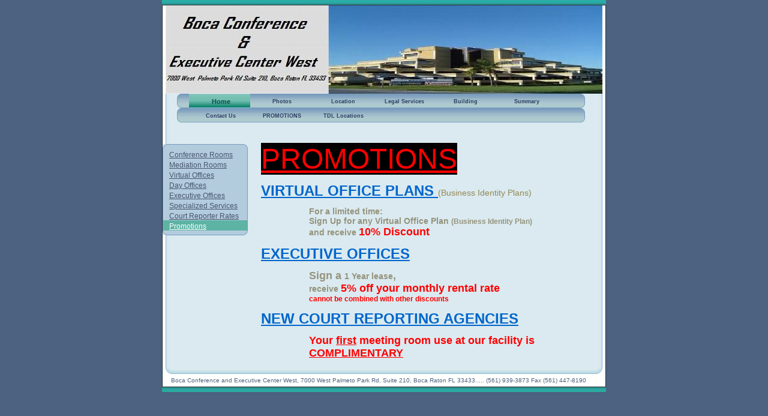

--- FILE ---
content_type: text/html
request_url: http://bocaconferencecenterwest.com/10.html
body_size: 2194
content:

<!DOCTYPE html
  PUBLIC "-//W3C//DTD HTML 4.01 Transitional//EN" "http://www.w3.org/TR/html4/loose.dtd">
<html><head>
      <meta http-equiv="Content-Type" content="text/html; charset=UTF-8">
   <meta name="author" content="1&amp;1 WebsiteBuilder"><meta name="description" content="Executive Suites for Offices, meetings, mediation and Training for up to 20 people all with LCD TVs and/or LCD projectors all included in one low price. Virtual office plans starting at $54.9"><meta name="keywords" content="west boca raton executive suites,executive suites boca raton,boca raton virtual offices, boca raton conference center,conference,conference rooms, boca raton conference rooms,training rooms,boca raton traing rooms,boca raton florida,boca raton training rooms,boca raton virtual,virtual offices,virtual office plans,mail drop,executive suites,"><meta name="keywords" content="west boca raton executive suites,executive suites boca raton,boca raton virtual offices, boca raton conference center,conference,conference rooms, boca raton conference rooms,training rooms,boca raton traing rooms,boca raton florida,boca raton training rooms,boca raton virtual,virtual offices,virtual office plans,mail drop,executive suites,"><title>Promotions - Boca Conference &amp; Executive Center WEST</title><link rel="stylesheet" type="text/css" media="all" href="main.css"><link rel="stylesheet" type="text/css" media="all" href="colorschemes/colorscheme6/colorscheme.css"><link rel="stylesheet" type="text/css" media="all" href="style.css"><script type="text/javascript" src="live_tinc.js"></script></head><body id="main_body"><div id="container"><div id="container_top"></div><div id="header"><div id="key_visual">&nbsp;
                </div><div id="logo"></div></div><div id="main_nav_container"><ul id="main_nav_list"><li><a class="main_nav_active_item" href="index.html"><span class="main_nav_active_item_text">Home</span></a></li><li><a class="main_nav_item" href="11.html"><span class="main_nav_item_text">Photos</span></a></li><li><a class="main_nav_item" href="12.html"><span class="main_nav_item_text">Location</span></a></li><li><a class="main_nav_item" href="13.html"><span class="main_nav_item_text">Legal Services</span></a></li><li><a class="main_nav_item" href="14.html"><span class="main_nav_item_text">Building Amenities</span></a></li><li><a class="main_nav_item" href="15.html"><span class="main_nav_item_text">Summary</span></a></li><li><a class="main_nav_item" href="16.html"><span class="main_nav_item_text">Contact Us</span></a></li><li><a class="main_nav_item" href="17.html"><span class="main_nav_item_text">PROMOTIONS</span></a></li><li><a class="main_nav_item" href="TDL_Centers_Locations.html"><span class="main_nav_item_text">TDL Locations</span></a></li></ul></div><table id="layout_table"><tr><td id="left_column"><div id="sub_container1"><div id="sub_nav_top"></div><div id="sub_nav_container"><ul id="sub_nav_list"><li><a class="sub_nav_item" href="2.html">Conference Rooms</a></li><li><a class="sub_nav_item" href="3.html">Mediation Rooms</a></li><li><a class="sub_nav_item" href="5.html">Virtual Offices</a></li><li><a class="sub_nav_item" href="6.html">Day Offices</a></li><li><a class="sub_nav_item" href="7.html">Executive Offices</a></li><li><a class="sub_nav_item" href="8.html">Specialized Services</a></li><li><a class="sub_nav_item" href="9.html">Court Reporter Rates</a></li><li><a class="sub_nav_active_item" href="10.html">Promotions</a></li></ul></div><div id="sub_nav_bottom"></div></div></td><td id="right_column"><div id="sub_container2"><div id="slogan"></div><div class="content" id="content_container"><p><font size="7"><font color="#ff0000"><font><u><font style="background-color:rgb(0, 0, 0);">PROMOTIONS</font><strong> </strong><br></u></font></font></font></p><p align="left"><span style="font-size:14px;"><font color="#938856"><span style="font-size:18px;"><span style="font-size:24px;"><u><a href="5.html"><strong><font color="#0066cc">VIRTUAL OFFICE PLANS </font></strong></a></u></span></span>(Business Identity Plans)</font></span></p><blockquote style="margin-right:0px;" dir="ltr"><blockquote style="margin-right:0px;" dir="ltr"><p align="left"><span style="font-size:18px;"><span style="font-size:18px;"><strong><font color="#ff0000"></font></strong></span></span></p><font color="#e08b1d"><p align="left"><strong><font color="#95937d"><span style="font-size:18px;"><strong><span style="font-size:14px;">For a limited time:<br>Sign Up for any Virtual Office Plan </span></strong></span></font><font color="#95937d"><span style="font-size:18px;"><strong><span style="font-size:14px;"><span style="font-size:12px;">(Business Identity Plan)<br></span>and receive <span style="font-size:18px;"><font color="#ff0000">10% Discount</font></span></span></strong></span></font></strong></p><p align="left"><strong><font color="#ff0000"><span style="font-size:18px;"><strong></strong></span></font></strong></p></font></blockquote></blockquote><p dir="ltr" align="left"><strong><font color="#95937d"><span style="font-size:18px;"><strong></strong></span></font></strong><a href="7.html"><strong><font color="#0066cc"><span style="font-size:12px;"><span style="font-size:12px;"><span style="font-size:24px;">EXECUTIVE OFFICES</span></span></span></font></strong></a></p><p dir="ltr" align="left"><font color="#0066cc"></font></p><blockquote style="margin-right:0px;" dir="ltr"><blockquote style="margin-right:0px;" dir="ltr"><p style="margin-right:0px;" dir="ltr" align="left"><strong><span style="font-size:18px;"><font color="#95937d"><span style="font-size:14px;"><span style="font-size:18px;">Sign a <span style="font-size:14px;">1 Year lease</span>, </span><br>receive </span></font></span><span style="font-size:18px;"><font color="#ff0000">5% off your monthly rental rate<br><font color="#999999"></font><span style="font-size:12px;">cannot be combined with other discounts </span><br></font></span></strong></p></blockquote></blockquote><p style="margin-right:0px;" dir="ltr" align="left"><a href="https://websitebuilder.1and1.com/xml/webfix/wfxApplication;jsessionid=0DC57ACA0A384EA6B19E374CD7194DE6.TC125a?__reuse=1241449630245&amp;__frame=#"><strong><font color="#0066cc"><span><span style="font-size:18px;"><span style="font-size:24px;"><span style="font-size:24px;">NEW C</span></span></span></span><span style="font-size:24px;">OURT REPORTING AGENCIES</span></font></strong></a></p><blockquote style="margin-right:0px;" dir="ltr"><blockquote style="margin-right:0px;" dir="ltr"><p style="margin-right:0px;" dir="ltr" align="left"><span style="font-size:18px;"><font color="#ff0000"><strong>Your <u>first</u> meeting room use at our facility is <u>COMPLIMENTARY</u></strong></font></span></p></blockquote></blockquote>

</div></div><div id="sub_container3"></div></td></tr></table><div id="footer"><div id="footer_text">Boca Conference and Executive Center West, 7000 West Palmeto Park Rd, Suite 210, Boca Raton FL 33433..... (561) 939-3873  Fax (561) 447-8190</div></div><div id="container_bottom"></div></div><!-- wfxbuild / 1.0 / layout6-05-l1 / 2014-03-25 14:55:09 CET--></body></html>

--- FILE ---
content_type: text/css
request_url: http://bocaconferencecenterwest.com/main.css
body_size: 4012
content:
html {
    padding: 0;
    margin: 0;
}

#main_body {
    padding: 0;
    margin: 0 auto;
    font-family: arial, tahoma, verdana, sans-serif;
    font-size: 12px;
}

#container {
        position: relative;
    padding: 0;
    margin: 0 auto;
    text-align: left;
    width: 740px;
}

#layout_table {
        clear: both;
        border-collapse: collapse;
}

#left_column {
        vertical-align: top;
}

#right_column {
        vertical-align: top;
}

#container_top {
    height: 8px;
    font-size: 0px;
    border-bottom: 1px solid #263038;
}

#container_bottom {
    height: 8px;
    font-size: 0px;
    border-top: 1px solid #263038;
}

#header {
    height: 147px;
   border-left: 1px solid #263038;
   border-right: 1px solid #263038;
}
#main_container {
    position: relative;
    top: -11px;
    margin: 0;
    padding: 7px 12px 0 12px;
    border-left: 1px solid #263038;
    border-right: 1px solid #263038;
}

#footer {
    margin: 0 5px 0 5px;
}

#footer_text {
    text-align: left;
    padding: 15px 10px 5px 10px;
}

#key_visual {
    padding: 0;
    margin: 0 5px 0 5px;
    width: 728px;
    height: 147px;
}

#logo {
    width: 142px;
    height: 89px;
    position: absolute;
    top: 34px;
    margin-left: 54px;
}

#sub_container1 {
    margin: 35px 0 0 0;
    width: 142px;
}

#sub_container2 {
        width: 535px;
    margin: 20px 0px 0 20px;
}
#sub_container3 {
    font-size: 0px;
    height: 1px;
}

#content_container {
        width: 525px;
        margin: 0;
        padding: 0;
        overflow: hidden;
}



#main_nav_container {
        position: relative;
        /*overflow: visible;*/
        overflow: hidden;
        clear: both;
        background-repeat: repeat-y !important ;
        width:670px;
		padding-left: 20px;
		

}

/*----------------------------------------------------*/
html>body #main_nav_container{

width: 671px;

}
#main_nav_table {
        position: relative;
        border-collapse: collapse;
        width : 100%;
}

#main_nav_left_column {
        vertical-align: top;
        float : right;
}

#main_nav_right_column {
        vertical-align: top;
}

#main_nav_left {
  width: 10px;
  height: 24px;
}

#main_nav_right {
        position: relative;
        left: -4px;
  width: 10px;
  height: 24px;
}

#main_nav_list {
    float:left;
    position:relative;
    margin: 0;
    padding: 0;
    list-style-type: none;
    top: 0px;
 /*   left: 1666666px;  !!!!! */
}
#main_nav_list li {
    float: left;
    height: 24px;
   /* padding-right: 1px;*/
}

#main_nav_list a {
     background-repeat: repeat-x !important;
padding-left:10px;
padding-right: 5px;
    float:left;
    /*padding: 0;*/
    display: block;
    height: 24px;
    overflow: hidden;
    line-height: 26px;
    width: 87px;
    text-align: center;
}

/**/

#sub_nav_top {
    height: 8px;
    width: 142px;
    font-size: 0px;
}

#sub_nav_bottom {
    height: 8px;
    width: 142px;
    font-size: 0px;
}

#sub_nav_container {
    width: 142px;
}

#sub_nav_list {
    margin: 0;
    padding: 0;
    list-style-type: none;
}
#sub_nav_list li {
    padding: 0 1px 0 1px;
    overflow: hidden;
}

#sub_nav_list a.sub_nav_item {
    padding: 3px 10px 0 10px;
    display: block;
    width: 120px;
}

#sub_nav_list a.sub_nav_active_item {
    padding: 3px 10px 0 10px;
    display: block;
    width: 120px;
}

/**/

#slogan {
    margin-bottom: 15px;
}

.content button {
    border: 1px solid;
    background: #eeeeee;
}

.content textarea {
    border: 1px solid;
}

.content input {
    border: 1px solid;
}

.content fieldset {
    border: 1px solid;
}
/* Begin Content */

.content table {
    border-left: 1px solid;
    border-top: 1px solid;
    border-collapse: collapse;
    border-spacing: 0;
}

.content th {
    border-right: 1px solid;
    border-bottom: 1px solid;
    padding: 3px 5px 3px 5px;
    text-align: left;
}

.content td {
    border-right: 1px solid;
    border-bottom: 1px solid;
    padding: 3px 5px 3px 5px;
}
                                  






--- FILE ---
content_type: text/css
request_url: http://bocaconferencecenterwest.com/colorschemes/colorscheme6/colorscheme.css
body_size: 3975
content:
#main_body {
    background: #4c6280;
}

/*-- main container --------------------------------------------------------*/

#container {
   background: #ffffff url(images/static/bg_container.gif) repeat-y left;
 /*  background : url(images/static/main_nav.png) no-repeat;  */
}

#container_top {
    background: url(images/static/bg_top.gif) repeat-x;
}

#container_bottom {
    background: url(images/static/bg_bottom.gif) repeat-x;
}


/* -------------------   */
#main_container {
  background: url(images/static/main-nav.png) repeat-y top;
     /*    background: #ffffff url(images/static/bg_container.gif) repeat-y left; */
  
}

#footer {
    background: #fffffd url(images/static/bg_footer.gif) no-repeat top;
}

#footer_text {
    color: #4c6280;
}

/*--- main navigation ------------------------------------------------------*/
#main_nav_container {
 /*    background: url(../../images/dynamic/buttonset6/main_nav.gif) repeat;*/
  background : url(images/static/main_nav.png) no-repeat;
  margin:auto;
}

#main_nav_right {
    background: url(images/static/main_nav_right.gif) repeat-y right top;
}

#main_nav_left {
    background: url(images/static/main_nav_left.gif) repeat-y left top;
}

#main_nav_list li {
    background: url(images/static/main_nav_separator.gif) no-repeat right top;
}

#main_nav_list a.main_nav_item {
    color: #2c4061;
    /*background: url(../../images/dynamic/buttonset6/main_nav.gif) repeat-x top;
    background: url(../../images/dynamic/buttonset6/main_nav.gif)  no-repeat;
    background-position: top right;*/
}

#main_nav_list a.main_nav_item:hover {
    color: #0e4a4d;
    background: url(../../images/dynamic/buttonset6/main_nav_active.gif) repeat-x top;
}

#main_nav_list a.main_nav_active_item {
    color: #0e4a4d;
    background: url(../../images/dynamic/buttonset6/main_nav_active.gif) repeat-x top;
}

#main_nav_list a.main_nav_active_item:hover {
    color: #0e4a4d;
   background: url(../../images/dynamic/buttonset6/main_nav_active.gif) repeat-x top;
}
#sub_nav_top {
    background: url(images/static/sub_nav_top.gif) no-repeat top;
}

#sub_nav_bottom {
    background: url(images/static/sub_nav_bottom.gif) no-repeat top;
}

#sub_nav_container {
    background: url(images/static/sub_nav.gif) repeat-y left;
}

#sub_nav_list a.sub_nav_item {
    color: #47556d;
}

#sub_nav_list a.sub_nav_item:hover {
    color: #ffffff;
    background: #5db3a4;
}

#sub_nav_list a.sub_nav_active_item {
    color: #ffffff;
    background: #5db3a4;
}

#sub_nav_list a.sub_nav_active_item:hover {
    color: #ffffff;
    background: #5db3a4;
}
#slogan {
    color: #00466c;
}

#search_block {
    background: url(images/static/bg_search.gif) no-repeat top;
}

#search_block .caption {
    color: #44556a;
}

/* Begin Content */

.content {
    color: #3f6284;
}

.content table {
    border-color: #7d9ebb;
}

.content th {
    border-color: #7d9ebb;
    background: #7d9ebb;
    color: #ffffff;
}

.content td {
    border-color: #7d9ebb;
    color: #355d7c;
}

.content tr.odd {
    background: #daeaf0;
}

.content tr.even {
    background: #ffffff;
}

/* End Content */
/* Begin Pager */

#pager {
    background: url(images/static/bg_pager.gif) no-repeat top;
}

#pager #current_page {
    color: #44556a;
}

#pager a:hover {
    color: #44556a;
}

#pager a {
    color: #44556a;
}

/* End Pager */

.content textarea {
    border-color: #7d9ebb;
}

.content input {
    border-color: #7d9ebb;
}

.content fieldset {
    border-color: #7d9ebb;
}

.content button {
    border-color: #7d9ebb;
}

.content a:link {
    color: #4d7498;
}

.content a:hover {
    color: #1f6f5f;
}

.content a:visited {
    color: #0a7962;
}

.content h1 {
    color: #4d7498;
}

.content h2 {
    color: #4d7498;
}

.content h3 {
    color: #4d7498;
}

.content ol {
}

.content ul {
}

.content li {
}


                                                                                                                           220,0-1       Bot







--- FILE ---
content_type: text/css
request_url: http://bocaconferencecenterwest.com/style.css
body_size: 3447
content:

div#logo a {
  display: block;
  width: 100%;
  height: 100%;
}
#footer_text a {
  font-family: Arial,sans-serif;
  font-style: normal;
  font-size: 10px;
  font-weight: normal;
  color: #4c6280;
  text-decoration: underline; white-space: nowrap;
}

    
#key_visual {
   background: url(resources/_wsb_keyvisual.jpg) no-repeat;
}
#slogan {
  font-family: arial, tahoma, verdana, sans-serif;
  font-style: normal;
  font-size: 18px;
  font-weight: normal;
  text-decoration: none;
  color: #00466c;
}
#main_nav_list a.main_nav_active_item {
  background: url(images/dynamic/buttonset6/main_nav_active.gif) no-repeat;
  font-family: Arial,sans-serif;
  font-style: normal;
  font-size: 11px;
  font-weight: bold;
  text-decoration: none;
  color: #0e4a4d;
}
#main_nav_list a.main_nav_item {
  background: url(images/dynamic/buttonset6/main_nav.gif) no-repeat;
  font-family: Arial,sans-serif;
  font-style: normal;
  font-size: 9px;
  font-weight: bold;
  text-decoration: none;
  color: #2c4061;
}
#main_nav_list a.main_nav_item:hover {
  background: url(images/dynamic/buttonset6/main_nav_active.gif) no-repeat;
  font-family: Arial,sans-serif;
  font-style: normal;
  font-size: 11px;
  font-weight: bold;
  text-decoration: none;
  color: #0e4a4d;
}
.sub_nav_list a.sub_nav_active_item {
  font-family: Arial,sans-serif;
  font-style: normal;
  font-size: 11px;
  font-weight: bold;
  text-decoration: none;
  color: #ffffff;
}
.sub_nav_list a.sub_nav_item {
  font-family: Arial,sans-serif;
  font-style: normal;
  font-size: 11px;
  font-weight: normal;
  text-decoration: none;
  color: #47556d;
}
.sub_nav_list a.sub_nav_item:hover {
  font-family: Arial,sans-serif;
  font-style: normal;
  font-size: 11px;
  font-weight: bold;
  text-decoration: none;
  color: #ffffff;
}
#content_container h1 {
  font-family: arial, tahoma, verdana, sans-serif;
  font-style: normal;
  font-size: 28px;
  font-weight: bold;
  text-decoration: none;
  color: #4d7498;
}
#content_container h2 {
  font-family: arial, tahoma, verdana, sans-serif;
  font-style: normal;
  font-size: 24px;
  font-weight: bold;
  text-decoration: none;
  color: #4d7498;
}
#content_container h3 {
  font-family: arial, tahoma, verdana, sans-serif;
  font-style: normal;
  font-size: 20px;
  font-weight: bold;
  text-decoration: none;
  color: #4d7498;
}
#content_container, #content_container p {
  font-family: arial, tahoma, verdana, sans-serif;
  font-style: normal;
  font-size: 12px;
  font-weight: normal;
  text-decoration: none;
  color: #000000;
}
#content_container a:visited {
  font-family: arial, tahoma, verdana, sans-serif;
  font-style: normal;
  font-size: 100%;
  font-weight: normal;
  text-decoration: underline;
  color: #0a7962;
}
#content_container a:link {
  font-family: arial, tahoma, verdana, sans-serif;
  font-style: normal;
  font-size: 100%;
  font-weight: normal;
  text-decoration: underline;
  color: #4d7498;
}
#content_container a:hover {
  font-family: Arial,sans-serif;
  font-style: italic;
  font-size: 100%;
  font-weight: bold;
  text-decoration: underline;
  color: #1f6f5f;
}
#content_container a:active {
  font-family: arial, tahoma, verdana, sans-serif;
  font-style: normal;
  font-size: 100%;
  font-weight: normal;
  text-decoration: underline;
  color: #1f6f5f;
}
#footer_text {
  font-family: Arial,sans-serif;
  font-style: normal;
  font-size: 10px;
  font-weight: normal;
  text-decoration: none;
  color: #4c6280;
}

